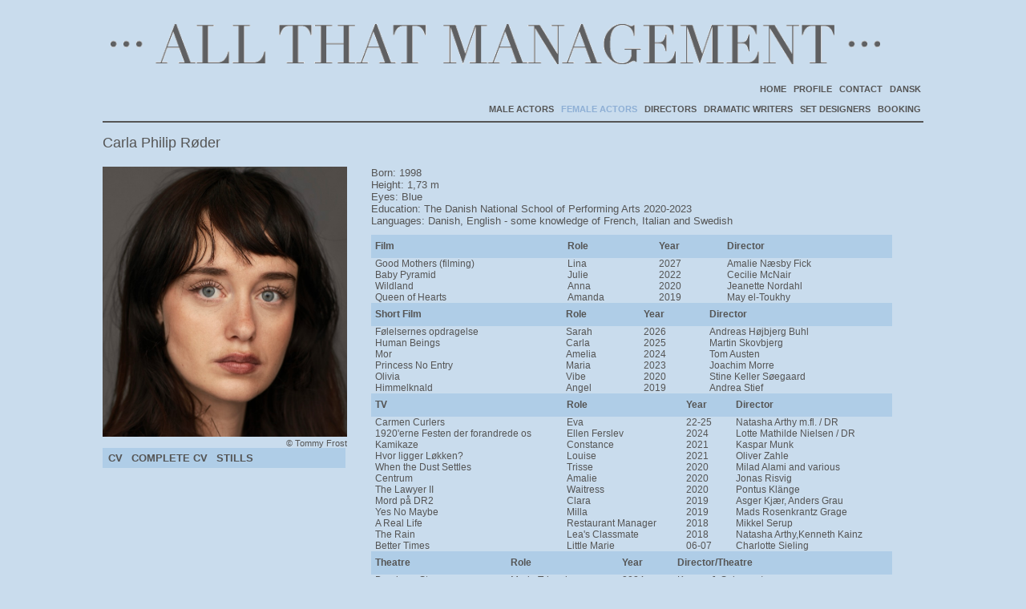

--- FILE ---
content_type: text/html; charset=UTF-8
request_url: https://allthatmanagement.dk/klient.php?kid=163&tid=2&lang=en&p=cv
body_size: 2544
content:

<!DOCTYPE html >
<head>
<meta charset="utf-8">
<title>All That Management - Carla Philip Røder</title>
<link rel="stylesheet" type="text/css" href="css/style.css?rand=1773558955">
<meta name="viewport" content="width=device-width, initial-scale=1" />
<script type="text/javascript" src="js/prototype.js"></script>
<script type="text/javascript" src="js/scriptaculous.js?load=effects,builder"></script>
<script type="text/javascript" src="js/lightbox.js"></script>
<script type="text/javascript" src="jwplayer/jwplayer.js"></script>
<link rel="stylesheet" href="css/lightbox.css" type="text/css" media="screen" />
</head>

<body id="factor"  class="en">

<div id="header">
<div id="logo">
<a href="index.php?lang=en" />
<img src="images/logostor.png" width="960" />
</a>
</div><script type="text/javascript" src="js/jquery.min.js"></script>

<!-- /////////// MENUER  ////////// -->
<div id="hamburger"></div>
<div id="menus">

<div id="menu1">
<ul>
	<a href="index.php?lang=en" class="index" title="Home"><li>HOME</li></a>   
<!--    <a href="nyheder.php?lang=en" class="nyheder" title="News"><li>NEWS</li></a> -->
	<a href="profil.php?lang=en" class="profil" title="Profile"><li>PROFILE</li></a>
    <a href="kontakt.php?lang=en" class="kontakt" title="Contact"><li>CONTACT</li></a>
	<li><a href='?lang=da&kid=163&tid=2&p=cv' class='lang-inaktiv'>DANSK</a></li>
</ul>
</div>
<div class="fixer"></div>
<div id="menu2">
<ul>
	<a href="klienter.php?tid=1&lang=en" class="mactor" title="Male actors"><li>MALE ACTORS</li></a>
    <a href="klienter.php?tid=2&lang=en" class="factor" title="Female actors"><li>FEMALE ACTORS</li></a>
    <a href="klienter.php?tid=3&lang=en" class="director" title="Directors"><li>DIRECTORS</li></a>
    <a href="klienter.php?tid=4&lang=en" class="dramatiker" title="Dramatic writers"><li>DRAMATIC WRITERS</li></a>
    <a href="klienter.php?tid=5&lang=en" class="scenograf" title="Set designers"><li>SET DESIGNERS</li></a>
<!--    <a href="klienter.php?tid=6&lang=en" class="kostume" title="Costume designers"><li>COSTUME DESIGNERS</li></a>-->
<!--    <a href="klienter.php?tid=7&lang=en" class="koreograf" title="Choreographers"><li>CHOREOGRAPHERS</li></a> -->
<!--    <a href="klienter.php?tid=8&lang=en" class="komponist  title="Composers"><li>COMPOSERS</li></a>-->
    <a href="booking.php?lang=en" class="booking"  title="Booking"><li>BOOKING</li></a>
</ul>
</div>

</div>
<script>
$(document).ready(function() {
    $('#hamburger').mouseover(function(){
       // window.alert('hover!')
       $(this).css("background-image","url(/images/hamburger_a.png)");
        });
    $('#hamburger').mouseout(function(){
       // window.alert('hover!')
       $(this).css("background-image","url(/images/hamburger.png)");
        });
    $('#hamburger').click(function(){
       // window.alert('hover!')
       $("#menus").toggle();
       $("#main").toggleClass("behind");
        });
});
</script><!-- /////////// MENUER  ////////// -->

</div> <!-- /HEADER -->

<div id="main">


<div id="navn">
Carla Philip Røder</div>

<div id="left">

<div id="imagebox">
<img src="admin/upload_images/profilbilleder/163/profilbillede.jpg" />
&copy; Tommy Frost</div>
<div id="links">
<ul>
<li><a href="?kid=163&tid=2&lang=en&p=cv">CV</a></li>
	
	<li><a href="pdf/163_en_carla-philip-rder-cveng.pdf" target="_blank">COMPLETE CV</a></li>
	
<!-- <li><a href="completecv.php?kid=163&tid=2&lang=en" target="_blank">COMPLETE CV</a></li> -->
<li><a href='stills.php?kid=163&tid=2&lang=en'>STILLS</a></li></ul>
		<div class="fixer"></div>
</div>



</div>

<div id="right">

<div id="info">
<div id="beskrivelse"><div style="margin-bottom:10px;"><p>
	Born: 1998</p>
<p>
	Height: 1,73 m</p>
<p>
	Eyes: Blue</p>
<p>
	Education: The Danish National School of Performing Arts 2020-2023</p>
<p>
	Languages: Danish, English - some knowledge of French, Italian and Swedish</p>
</div></div>
<div id="cv"><div style="margin-bottom:10px;"><table border="1" cellpadding="1" cellspacing="1" style="width: 650px;">	<thead>		<tr>			<th scope="col">				Film</th>			<th scope="col">				Role</th>			<th scope="col">				Year</th>			<th scope="col">				Director</th>		</tr>	</thead>			<tr>			<td>				Good Mothers (filming)</td>			<td>				Lina</td>			<td>				2027</td>			<td>				Amalie N&aelig;sby Fick</td>		</tr>		<tr>			<td>				Baby Pyramid</td>			<td>				Julie</td>			<td>				2022</td>			<td>				Cecilie McNair</td>		</tr>		<tr>			<td>				Wildland</td>			<td>				Anna</td>			<td>				2020</td>			<td>				Jeanette Nordahl</td>		</tr>		<tr>			<td>				Queen of Hearts</td>			<td>				Amanda</td>			<td>				2019</td>			<td>				May el-Toukhy</td>		</tr>	</table><table border="1" cellpadding="1" cellspacing="1" style="width: 650px;">	<thead>		<tr>			<th scope="col">				Short Film</th>			<th scope="col">				Role</th>			<th scope="col">				Year</th>			<th scope="col">				Director</th>		</tr>	</thead>			<tr>			<td>				F&oslash;lelsernes opdragelse</td>			<td>				Sarah</td>			<td>				2026</td>			<td>				Andreas H&oslash;jbjerg Buhl</td>		</tr>		<tr>			<td>				Human Beings</td>			<td>				Carla</td>			<td>				2025</td>			<td>				Martin Skovbjerg</td>		</tr>		<tr>			<td>				Mor</td>			<td>				Amelia</td>			<td>				2024</td>			<td>				Tom Austen</td>		</tr>		<tr>			<td>				Princess No Entry</td>			<td>				Maria</td>			<td>				2023</td>			<td>				Joachim Morre</td>		</tr>		<tr>			<td>				Olivia</td>			<td>				Vibe</td>			<td>				2020</td>			<td>				Stine Keller S&oslash;egaard</td>		</tr>		<tr>			<td>				Himmelknald</td>			<td>				Angel</td>			<td>				2019</td>			<td>				Andrea Stief</td>		</tr>	</table><table border="1" cellpadding="1" cellspacing="1" style="width: 650px;">	<thead>		<tr>			<th scope="col">				TV</th>			<th scope="col">				Role</th>			<th scope="col">				Year</th>			<th scope="col">				Director</th>		</tr>	</thead>			<tr>			<td>				Carmen Curlers</td>			<td>				Eva</td>			<td>				22-25</td>			<td>				Natasha Arthy m.fl. / DR</td>		</tr>		<tr>			<td>				1920&#39;erne Festen der forandrede os</td>			<td>				Ellen Ferslev</td>			<td>				2024</td>			<td>				Lotte Mathilde Nielsen / DR</td>		</tr>		<tr>			<td>				Kamikaze<span style="font-size:9px;">&nbsp;</span></td>			<td>				Constance</td>			<td>				2021</td>			<td>				Kaspar Munk</td>		</tr>		<tr>			<td>				Hvor ligger L&oslash;kken?</td>			<td>				Louise</td>			<td>				2021</td>			<td>				Oliver Zahle</td>		</tr>		<tr>			<td>				When the Dust Settles</td>			<td>				Trisse</td>			<td>				2020</td>			<td>				Milad Alami and various</td>		</tr>		<tr>			<td>				Centrum</td>			<td>				Amalie</td>			<td>				2020</td>			<td>				Jonas Risvig</td>		</tr>		<tr>			<td>				The Lawyer II</td>			<td>				Waitress</td>			<td>				2020</td>			<td>				Pontus Kl&auml;nge</td>		</tr>		<tr>			<td>				Mord p&aring; DR2</td>			<td>				Clara</td>			<td>				2019</td>			<td>				Asger Kj&aelig;r, Anders Grau</td>		</tr>		<tr>			<td>				Yes No Maybe</td>			<td>				Milla</td>			<td>				2019</td>			<td>				Mads Rosenkrantz Grage</td>		</tr>		<tr>			<td>				A Real Life</td>			<td>				Restaurant Manager</td>			<td>				2018</td>			<td>				Mikkel Serup</td>		</tr>		<tr>			<td>				The Rain</td>			<td>				Lea&#39;s Classmate</td>			<td>				2018</td>			<td>				Natasha Arthy,Kenneth Kainz</td>		</tr>		<tr>			<td>				Better Times</td>			<td>				Little&nbsp;Marie</td>			<td>				06-07</td>			<td>				Charlotte Sieling</td>		</tr>	</table><table border="1" cellpadding="1" cellspacing="1" style="width: 650px;">	<thead>		<tr>			<th scope="col">				Theatre</th>			<th scope="col">				Role</th>			<th scope="col">				Year</th>			<th scope="col">				Director/Theatre</th>		</tr>	</thead>			<tr>			<td>				B&oslash;rglums Stemmer</td>			<td>				Marie Triepcke</td>			<td>				2024</td>			<td>				Kasper J. Sejersen/<span style="font-size: 9px;">Grummes Theatre</span></td>		</tr>	</table>	</div></div>
<div class="fixer"></div>
</div>

<!-- ////////////////////// CV ////////////////////// -->


<div id="cv-frame">

<div class="fixer"></div>
</div>
</div> <!-- /RIGHT -->

<div class="fixer"></div>

</div> <!-- /MAIN -->

<div id="footer">All That Management | Nørre Voldgade 6, 1.  1358 Copenhagen K | Tel. +45 2616 9111 / +45 3135 3673 | CVR.nr. 27 28 23 42</div>

</body>
</html>

--- FILE ---
content_type: text/css
request_url: https://allthatmanagement.dk/css/style.css?rand=1773558955
body_size: 2901
content:
@charset "utf-8";
/* CSS Document */

* {

	padding:0;
	margin:0;

}

body {
	margin: 0px auto;
	padding-top: 30px;
		width:1024px;
	/* width: 980px; */
	/*	font-family:"Trebuchet MS", Arial, Helvetica, sans-serif; */
	background-color: #c9dced;
	color: #555555;
	font-size: 13px;
	font-family: Arial, Helvetica, sans-serif;
}

a:link, a:visited, a:active {
	text-decoration:none;
	color:#555555;
	font-size:13px;
	font-weight:bold;
}

a:hover { color:#8eafd5; }

a img {	border:0; outline:0; }

.fixer { clear:both; }

video{
	width: 580px;
	height: 465px;
	margin-top: -35px;
	float: right;
	margin-right: 15px;
}

audio {
	width: 500px;
	display: inline;
	padding: 0px 0px 0px 0px;
	margin: 0px 0px 0px 0px;
}

/* ////////// MAIN DIVS ////////// */

#top {
	width:100%;
	height:116px;
	background:url(../images/topbg.png);
}

#header {
	position:relative;
	width:100%;
	height:113px;
	height:121px;
	border-bottom:2px solid #555555;
}

#main {
	position:relative;
	margin-top:15px;
	width:100%;
/*	min-height:500px; */
	min-height: 450px;
	border-top:0;
}

#left {
	position:relative;
	float:left;
	margin-right:30px;
	width:305px;
	min-height:300px;
	border-top:0;
}

#right {
	position:relative;
	float:left;
/*	width:689px; */
	width: 645px;
	min-height:300px;
	border-top:0;
}

#footer {
	width:100%;
	height:12px;
	font-size:12px;
	text-align:center;
	padding:16px 0px 6px 0px;
	border-top:2px solid #555555;
}

#footer a {
	font-weight: normal;
}

/* ////////// HEADER DIVS ////////// */

#logo {
	width:980px;
	height:53px;
	margin-bottom:15px;
	text-align: center;
}

#language {
	position:absolute;
	right:5px;
	top:30px;
	/*bottom:32px;*/
	height:16px;
	width:80px;
	background-color:#a2afd5;
	font-size:14px;
	padding:8px 9px 11px 9px;
	border-top:0px solid #000;
	color:#fffee6;
	text-align:center;
}

#menus { background-color:none; height:48px; padding-top:5px; font-size:11px; }

#menus ul li {
	display:inline;
	list-style-type:none;
	margin-right:0px;
	font-size:11px;
}
#menus a { padding:5px 3px 5px 3px; }

#menu1 { width:100%; padding-bottom:5px; }
#menu1, #menu2 {
	width:100%;
	height:20px;
	text-align:right;
	font-size:11px;
	margin:0 auto;
}

a.lang-inaktiv {
	height: 10px;
	font-size: 11px;
	font-weight: bold; /*	color:#fffee6; */
/*	background-color:#a2afd5; */
	padding: 5px 0px 5px 7px;
}

/* ////////// MENU HIGHLIGHTING ////////// */

body#mactor a.mactor, body#factor a.factor, body#director a.director, body#dramatiker a.dramatiker, body#scenograf a.scenograf, body#kostume a.kostume, body#koreograf a.koreograf, body#komponist a.komponist {
	color:#8eafd5;
}

body#index a.index, body#profil a.profil, body#kontakt a.kontakt, body#booking a.booking, body#news a.news {
	color:#8eafd5;
}

/* ////////// STILLS OVERSIGT DIVS ////////// */

#stills-frame {
	float:left;
	margin:0px 9px 20px 17px;
	margin:0px 11px 20px 11px;
	min-width:80px;
	max-width:200px;
	height:123px;
	overflow:hidden;
}

#stills-image {
	width:100%;
	height:123px;
}

#stills-navn {
	width:100px;
	padding-top:5px;
	height:22px;
	font-size:12px;
	text-align:center;
}

#stills-navn a:link {
	color:#666666;
}

#stills-download { position:absolute; top:0px; right:0px; }

/* ////////// FARVESKIFT EVERY ROW DIVS ////////// */

.second {
	background-color:none;
	margin:0;
	padding:10px;
	position:relative;
}

.first {
	background-color:#afcde7;
	margin:0;
	padding:10px;
	position:relative;
}

/* ////////// MUSIK OVERSIGT DIVS ////////// */

.musik-no { width:30px; position:absolute; top:0; left:10px; }

.musik-titel { width:500px; position:absolute; top:0; left:40px; }


/* ////////// FORSIDE DIVS ////////// */

#slideshow { /* height: 500px;  width: 799px; */ height: 450px; /* width: 675px; */ margin: -15px auto; margin-bottom:0px; text-align: center;}

#slideshow .imgwrapper {
	height: 450px;
	/* position: relative !important; */
	width: 100%;
	/*margin:0px auto; */
	top: 0px;
}

#slideshow .imgwrapper .imgtext {
	position: absolute;
	bottom: 0px;
	right: 0px;
	color: #FFF;
	padding: 3px 10px 3px 10px;
	background: rgba(0, 0, 0, 0.5);
	border-top-left-radius: 10px;
	-moz-border-radius-topleft: 10px;
}


/* ////////// KLIENT-OVERSIGT DIVS ////////// */

#galleri {
	margin-bottom:30px;
	min-height: 365px;
}

.thumb-row {
	width:100%;
	min-height:215px;
}

.item-frame, .item-frame-first, .item-frame-last {
	text-align:right;
	float:left;
/*	width:152px;*/
	width: 144px;
	min-height: 205px;
/*	overflow:hidden; */
}

.item-frame { margin:0px 23px 5px 0px; }

.item-frame-first {	margin:0px 23px 5px 0px; }
.item-frame-last { margin:0px 0px 5px 1px; }
.item-image {
	position:relative;
/*	width:150px;
	height:184px;
*/
	width: 142px;
	height:174px;
	border:1px solid #999999;
}
.item-image img {
	width: 142px;
	height:174px;
}

a.small { font-size:11px; }
.overlay {
	position:absolute; top:0; left:0;
/*	width:150px; */
	width: 142px;
	height:174px;
	background:none;
	}
.overlay:hover { background:url(../images/overlay.png) repeat; }
.item-navn {
	width:100%;
	padding-top:5px;
	height:22px;
	font-size:11px;
	text-align:center;
}
.item-navn a:link {
	color:#666666;
}

/* ////////// KLIENT DIVS ////////// */

#navn {
	position:relative;
	font-size:18px;
	color:#555555;
	height:25px;
	margin-bottom:15px;
}

#headline {
	position:absolute;
	top:0px;
	left:335px;
}

#print-link {
	position:absolute;
	top:0px;
	right:0px;
}

#print-link a { color:#555555; }

#print-link a:hover { color:#afcde9; }

#imagebox {
	width:305px;
	min-height:351px;
	overflow:hidden;
	text-align:right;
	font-size:11px;
}

#imagebox img {width: 100%; height: auto;}

#links {
/*	margin-top:10px;*/
	margin-bottom:10px;
	width:303px;
/*	min-height:30px; */
	/*border:1px dashed #555555;*/
	background-color:#afcde7;
}

#links ul li {
	list-style-type:none;
	float:left;
	margin-right:4px;
}

#links a, #links span {
	display:block;
	padding-top:5px;
	padding-bottom:5px;
	padding-left:7px;
	padding-right:0px;
	color:#555555;
}

#links a:hover {
	background-color:#afcde9;
	color:#FFFFFF;
}

#info {
	position:relative;
	width:100%;
/*	min-height:43px; */
	/*padding-bottom:15px;
	padding-top:15px;*/
	font-size:13px;
	margin:0px 0px 0px 0px;
}

#info p {margin-bottom: 0px;}

#info div, #info div div {
	background-color: transparent !important;
	color:#555555 !important;
/*	font-family:"Trebuchet MS", Arial, Helvetica, sans-serif !important; */
	font-family: Arial, Helvetica, sans-serif !important;
}

#italicbox {
	width:100%;
	font-style:italic;
}

#beskrivelse {
	width:100%;
	min-height:20px;
}

#beskrivelse, #beskrivelse span {
	background-color: #c9dced !important;
}

#cv-frame {
	position:relative;
	width:100%;
	font-size:12px;
}

#cv table  {
	position:relative;
	font-size:12px;
}

#cv div, #cv div div, #cv div div div {
	background-color: transparent !important;
}

#cv table, #cv td, #cv th {
	border: 0px none;
	border-collapse: collapse;
	padding-left:5px;
	padding-right:20px;
	color: #555555 !important;
}

#cv td {
	font-weight: normal;
}

.liste-header {
	padding-top:5px;
	padding-left:5px;
	padding-right:5px;
	width:679px;
	height:19px;
	background-color:#afcde7;
}

.liste-content {
	padding-left:5px;
	padding-right:5px;
	/*background-image:url(../images/listebg.png);
	background-repeat:repeat;*/
	width:679px;
	min-height:8px;
	margin-bottom:20px;
}

.liste-title { float:left; width:200px; margin-right:5px; text-align: left; }

#cv th {  margin-right:5px; text-align: left; }

#cv thead, #cv th {
	background-color: #afcde7;
	border-collapse: collapse;
	height: 19px;
	padding-top: 5px;
	padding-bottom: 5px;
}

.liste-role { float:left; width:130px; margin-right:5px; }

.liste-year { float:left; width:40px; margin-right:5px; }

.liste-director { float:left; width:154px; margin-right:5px; }

.liste-venue { float:left; width:126px; }

.liste-award { float:left; width:365px; margin-right:15px; overflow:hidden; }

.liste-award-year { float:left; width:270px; overflow:hidden; }

.musicTable td {
	padding-right: 20px;
}

/* ////////// PROFIL/KONTAKT DIVS ////////// */

#profil-center { width:800px; margin:0px auto; padding-top:25px; font-size:13px; }

#kontakt-info { width:250px; margin-left:50px; margin-top:25px; float:left; font-size:13px;  }

#kontakt-info img {
	margin-bottom: 10px;
}

#kontakt-info a {
	font-weight: normal;
}

#kontakt-image {
	width:624px;
	min-height:200px;
	margin-left:50px;
	margin-top:25px;
	float:left;
	border:1px solid #000;
}

/* ////////// NYHEDER DIVS ////////// */

#nyheder { position:relative; margin:20px 29px 20px 29px; overflow:hidden; }
.nyhed {
	position:relative;
/*	width:964px; */
	margin:0px auto 15px;
/*	border:1px solid #555555; */
	min-height:50px;
}
.nyhed-header {
	width:954px;
	background-color:#AFCDE7;
	padding:5px;
	font-size:13px;
	font-weight:bold;
}
.nyhed-content {
	width:98%;
	padding:5px;
	font-size:12px;
}
.nyhed-tid { position:absolute; right:5px; top:5px; font-size:11px; font-weight:normal; }
.nyhed-more { position:absolute; right:5px; bottom:5px; }

table#login td {
/*	font-family:"Trebuchet MS", Arial, Helvetica, sans-serif; */
	font-family: Arial, Helvetica, sans-serif;
	color:#555555;
	font-size: 13px;
	padding-right: 10px;
	padding-bottom: 10px;
}

/*
body.en .da_only {display:none;}

body#privacy .not_privacy {display:none;}
*/

/* MOBILE */

@media only screen and (max-width: 640px) {
  body {width: 100% !important;}

	h3, p, #navn, #left {padding-left: 5px; padding-right: 5px;}

	#header {height: 100px;}

	#logo {width: 100%; margin-bottom: 0px;}

	#logo img {max-width: 90%;}

	#menus { display: none;  float:right;  clear: both; padding-right: 10px;}

	#hamburger {float: right;background-image:url(/images/hamburger.png); height: 19px; width: 25px; background-size: cover; margin-right: 10px;}

	#menu1, #menu2 {height: auto; background-color: #c9dced;pointer-events: auto; padding-left: 10px; }

	#menus ul li {display: list-item; margin-right: 10px; font-size: 13px;}

	#main {pointer-events:all; }

	#main.behind {pointer-events: none; z-index: -1}

	#slideshow {width: 100% !important; height: inherit; z-index: -1;}

	#slideshow .imgwrapper {height: auto;}

	#slideshow .imgwrapper img {max-width: 100%; height:auto;	}

	.item-frame, .item-frame-first, .item-frame-last {width: 47%; height: auto; margin: 0px 10px 5px 0px;}

	.item-image {width: 100%; height: auto;}

	.item-image img {width: 100%; height: auto; }

	.overlay {height: 100%; width: 100%;}


	#right { width:auto;}

	#cv table {width: 100% !important; }

	#cv table, #cv td, #cv th { padding-right: 5px !important; padding-top: 3px; padding-bottom: 3px}

	#kontakt-info {width: 100%; margin-left: 20px;}

	#kontakt-image {width: 90%; margin-left: 20px;}

	#profil-center {width: inherit;}
	#footer {clear: both;}
}
